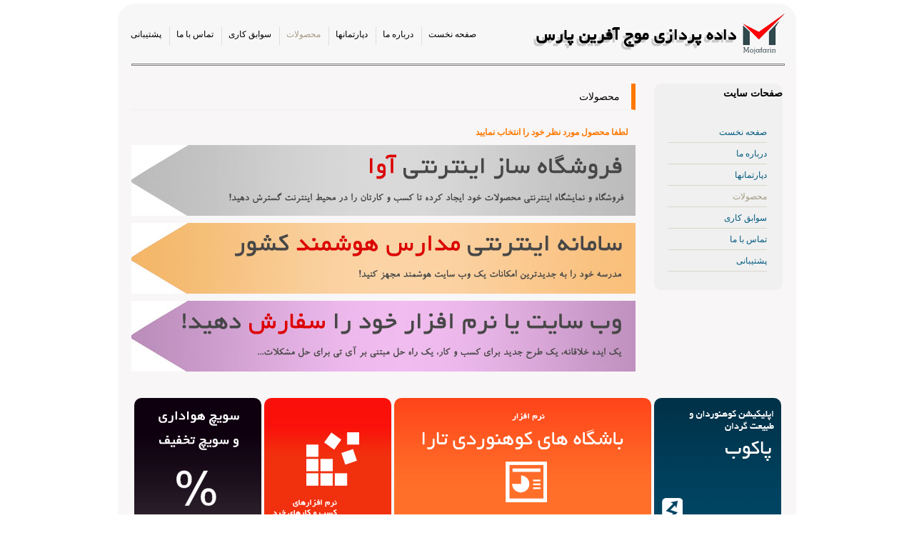

--- FILE ---
content_type: text/html; charset=utf-8
request_url: https://mojafarin.com/default.aspx?PageId=0ag4&pti=%D9%85%D8%AD%D8%B5%D9%88%D9%84%D8%A7%D8%AA
body_size: 6417
content:

<!DOCTYPE html PUBLIC "-//W3C//DTD XHTML 1.0 Transitional//EN" "http://www.w3.org/TR/xhtml1/DTD/xhtml1-transitional.dtd">
<html xmlns="http://www.w3.org/1999/xhtml" lang="en" xml:lang="en" dir="ltr">
<head><meta http-equiv="Content-Type" content="text/html; charset=UTF-8" /><title>
	شرکت داده پردازی موج آفرین پارس - محصولات
</title><meta name="description" content="شرکت داده پردازی موج آفرین پارس ارائه دهنده خدمات مشاوره، تولید و ارائه انواع محصولات نرم افزاری (وب - ویندوز - موبایل) و خدمات شبکه های صنعتی، اداری و خانگی " /><meta name="keywords" content="نرم افزار حسابداری تیوا,فروشگاه ساز آنلاین آوا,نرم افزار باشگاه های کوهنوردی,فروشگاه آنلاین,فروشگاه اینترنتی,مدیریت کارها و پروژه ها,سامانه برگزاری آزمون آنلاین,سامانه برگزاری آزمون اینترنتی,نرم افزارهای مبتنی بر GIS,تولید نرم افزار,سفارش نرم افزار,طراحی شبکه,شبکه صنعتی,شبکه LAN,شبکه WAN,طراحی سایت,ASP.NET,C#,PHP,Linux,Android,Programming" /><meta name="title" content="شرکت داده پردازی موج آفرین پارس" /><meta http-equiv="Content-Style-Type" content="text/css" /><meta http-equiv="Content-Type" content="text/html; charset=UTF-8" /><link rel="stylesheet" href="http://code.jquery.com/ui/1.10.3/themes/smoothness/jquery-ui.css" /><link rel="shortcut icon" href="/misc/favicon.ico" type="image/x-icon" /><link type="text/css" rel="stylesheet" media="all" href="css/Theme1/defaults.css" /><link rel="stylesheet" type="text/css" href="css/Theme1/menu.css" /><link type="text/css" rel="stylesheet" media="all" href="css/Theme1/aggregator.css" /><link type="text/css" rel="stylesheet" media="all" href="css/Theme1/book.css" /><link type="text/css" rel="stylesheet" media="all" href="css/Theme1/node.css" /><link type="text/css" rel="stylesheet" media="all" href="css/Theme1/poll.css" /><link type="text/css" rel="stylesheet" media="all" href="css/Theme1/system.css" /><link type="text/css" rel="stylesheet" media="all" href="css/Theme1/system-menus.css" /><link type="text/css" rel="stylesheet" media="all" href="css/Theme1/user.css" /><link type="text/css" rel="stylesheet" media="all" href="css/Theme1/forum.css" /><link type="text/css" rel="stylesheet" media="all" href="css/Theme1/style.css" /><link type="text/css" rel="stylesheet" media="all" href="css/jqueryUIBase/jquery.ui.all.css" /><link href="css/Theme1/menu.css" media="all" rel="stylesheet" type="text/css" />
	<script src="js/jquery-1.10.2.min.js"></script>
	<script src="js/jquery.ui.core.js" type="text/javascript" ></script>
	<script src="js/jquery.ui.widget.js" type="text/javascript" ></script>
	<script src="js/jquery.ui.tabs.js" type="text/javascript"></script>

	
	<script type="text/javascript" src="js/Theme1/drupal.js?X"></script>
	<script src="js/Theme1/cufon-yui.js" type="text/javascript"></script>
	<script src="js/Theme1/cufon-replace.js" type="text/javascript"></script>
	
	<script type="text/javascript" src="js/Theme1/yahoo-dom-event.js"></script>
	<script type="text/javascript" src="js/Theme1/animation-min.js"></script>
	<script type="text/javascript" src="js/Theme1/container_core-min.js"></script>
	<script type="text/javascript" src="js/Theme1/menu-min.js"></script>
	
	
	<script src="js/Theme1/jquery.faded.js" type="text/javascript"></script>
	<script type="text/javascript" src="js/Theme1/ie6_script.js"></script>
	<script type="text/javascript" src="js/Theme1/imagepreloader.js"></script>
	<script type="text/javascript" src="js/Theme1/Default_Inlines.js"></script>
	<script type="text/javascript">
		if(0)
		{
			var $j = jQuery.noConflict();
			$j(function () {
				$j("#faded").faded({
					speed: 300,
					crossfade: true,
					autoplay: 8000,
					autopagination: true
				});
			});
		}
	</script>
	<script language="javascript">
		preloadImages([
            'images/Theme1/Default/bg-readmore-act.gif',
			'images/Theme1/Default/bg-readmore2-act.gif',
			'images/Theme1/Default/bg-readmore3-act.gif',
			'images/Theme1/Default/bg-readmore4-act.gif',
			'images/Theme1/Default/bg-readmore5-act.gif',
			'images/Theme1/Default/bg-date-act.gif',
			'images/Theme1/Default/links-right2.gif',
			'images/Theme1/Default/links-left2.gif',
			'images/Theme1/Default/bg-drop-top.png',
			'images/Theme1/Default/bg-drop-bot.png'
			]);
	</script>
	<link href="css/Mojafarin/Default.css" rel="stylesheet" type="text/css" /></head>
<body class="yui-skin-sam" id="body">
	<form method="post" action="./default.aspx?PageId=0ag4&amp;pti=%u0645%u062d%u0635%u0648%u0644%u0627%u062a" id="form1">
<div class="aspNetHidden">
<input type="hidden" name="__VIEWSTATE" id="__VIEWSTATE" value="/[base64]/[base64]/UGFnZUlkPVlhZGcyJnB0aT3Zvti02KrbjNio2KfZhtuMZGQCAw8WAh4Fc3R5bGUFDGhlaWdodDphdXRvOxYCAgEPFgIeB1Zpc2libGVoZAIFDxYCHwRoFgICAQ8PFgIfBGhkFhACAQ8PFgIfAAVffi9kZWZhdWx0LmFzcHg/[base64]/UGFnZUlkPVhxdG5YR2RnMiZwdGk92LPZiNuM2oYg2YfZiNin2K/[base64]/UGFnZUlkPVhxdG5XbWRnMiZwdGk92KrYrNmH24zYstin2Kog2Ygg2K7Yr9mF2KfYqiDYtNio2qnZh2RkAg0PDxYCHwAFUX4vZGVmYXVsdC5hc3B4P1BhZ2VJZD1YcXRuV2FkZzImcHRpPdmB2LHZiNi02q/Yp9mHINiz2KfYsiDYp9uM2YbYqtix2YbYqtuMINii2YjYp2RkAg8PDxYCHwAFYn4vZGVmYXVsdC5hc3B4P1BhZ2VJZD1YcXRuWENkZzImcHRpPdiz2KfZhdin2YbZhyDYp9uM2YbYqtix2YbYqtuMINmF2K/Yp9ix2LMg2YfZiNi02YXZhtivINqp2LTZiNixZGQCBw9kFg4CAQ8PFgIfAAUOfi9kZWZhdWx0LmFzcHhkZAIDDw8WAh8ABTB+L2RlZmF1bHQuYXNweD9QYWdlSWQ9WmFnNCZwdGk92K/[base64]/UGFnZUlkPVlpZGcyJnB0aT3Ys9mI2KfYqNmCINqp2KfYsduMZGQCCw8PFgIfAAU1fi9kZWZhdWx0LmFzcHg/[base64]/Yp9ix24wg2KfYs9mE2KfZhduMINiq24zZiNinZGQCAw8PFgIfAAVRfi9kZWZhdWx0LmFzcHg/UGFnZUlkPVhxdG5XYWRnMiZwdGk92YHYsdmI2LTar9in2Ycg2LPYp9iyINin24zZhtiq2LHZhtiq24wg2KLZiNinZGQCBQ8PFgIfAAVifi9kZWZhdWx0LmFzcHg/[base64]/bjNix24zYqiDZgtix2LYg2KfZhNit2LPZhtmHINix2LPYp9mFZGQCAw8PFgIfAAVcfi9kZWZhdWx0LmFzcHg/[base64]/[base64]/vhZ2N6ZdMkU9D9kTsu/PHhNU6B7ZmtYeTT" />
</div>

<div class="aspNetHidden">

	<input type="hidden" name="__VIEWSTATEGENERATOR" id="__VIEWSTATEGENERATOR" value="CA0B0334" />
</div>
	<div class="min-width">
		<div id="main">
			<div id="header">
				<div class="head-row2">
					<div class="col1">
						<a href="Default.aspx" title="Home">
							<img src="images/Mojafarin/logo1.png" alt="Home" class="logo" /></a>
					</div>
					<div class="col2">
						<!-- YUI Menu div-->
						
<div class="topMenu">
	
	<div>
		<ul style="text-decoration: none">
			<li class="topMenuItemLi">
				<a id="TopMenu1_lnkHomePage" class="topMenuItemLabel" href="default.aspx">
										صفحه نخست</a></li>
			<li class="topMenuItemLi">
				<a id="TopMenu1_lnkAboutUs" class="topMenuItemLabel" href="default.aspx?PageId=Zag4&amp;pti=درباره ما">
										درباره ما</a></li>
			<li class="topMenuItemLi">
				<a id="TopMenu1_lnkDepartments" class="topMenuItemLabel" href="default.aspx?PageId=Ymdg2&amp;pti=دپارتمان ها">
										دپارتمانها</a></li>
			<li class="topMenuItemLi">
				<a id="TopMenu1_lnkProducts" class="topMenuItemLabel active" class="topMenuItemLabel" href="default.aspx?PageId=0ag4&amp;pti=محصولات">
										محصولات</a></li>
			<li class="topMenuItemLi">
				<a id="TopMenu1_lnkResume" class="topMenuItemLabel" href="default.aspx?PageId=Yidg2&amp;pti=سوابق کاری">
										سوابق کاری</a></li>
			<li class="topMenuItemLi">
				<a id="TopMenu1_lnkContactUs" class="topMenuItemLabel" href="default.aspx?PageId=1ag4&amp;pti=ارتباط با ما">
										تماس با ما</a></li>
			<li class="topMenuItemLi">
				<a id="TopMenu1_lnkSupport" class="topMenuItemLabel" href="default.aspx?PageId=Yadg2&amp;pti=پشتیبانی">
										پشتیبانی</a></li>
		</ul>
	</div>
</div>

					</div>
				</div>
				<div id="slider" class="head-row3" style="height:auto;">
					<div class="head-splitor">
						<hr />
					</div>
					
				</div>
			</div>
			
			<div id="cont">
				<div class="cont-inner">
					
<div id="left-col">
	<div class="ind">
		<div class="width">
			<div class="block block-user" id="block-user-1" dir="rtl">
				<div class="title">
					<h3>
						صفحات سایت</h3>
				</div>
				<div class="content">
					<ul class="menu">
						<li class="leaf first">
							<a id="LeftColumn1_lnkHomePage" title="" href="default.aspx">صفحه نخست</a></li>
						<li class="leaf">
							<a id="LeftColumn1_lnkAboutUs" title="" href="default.aspx?PageId=Zag4&amp;pti=درباره ما">درباره ما</a></li><li
								class="leaf">
								<a id="LeftColumn1_lnkDepartments" title="" href="default.aspx?PageId=Ymdg2&amp;pti=دپارتمان ها">دپارتمانها</a></li>
						<li class="leaf">
							<a id="LeftColumn1_lnkProducts" class="active" title="" href="default.aspx?PageId=0ag4&amp;pti=محصولات">محصولات</a></li>
						<li class="leaf">
							<a id="LeftColumn1_lnkResume" href="default.aspx?PageId=Yidg2&amp;pti=سوابق کاری">سوابق کاری</a></li>
						<li class="leaf">
							<a id="LeftColumn1_lnkContactUs" title="" href="default.aspx?PageId=1ag4&amp;pti=ارتباط با ما">تماس با ما</a></li>
						<li class="leaf last">
							<a id="LeftColumn1_lnkSupport" title="" href="default.aspx?PageId=Yadg2&amp;pti=پشتیبانی">پشتیبانی</a></li>
					</ul>
				</div>
			</div>
		</div>
	</div>
</div>

					
					<div id="cont-col">
						<div class="pageTitle" dir="rtl">
							<h1 id="lblPageTitle">محصولات</h1>
							<br />
						</div>
						<div class="ind">
							
<div align="right" dir="rtl" style="width: 100%">
	<h3 class="PlainTitle">
	لطفا محصول مورد نظر خود را انتخاب نمایید
	</h3>
<style>
	.ProductList a{margin-bottom:10px;display:block;}
</style>
<div class="ProductList">
	
	<a id="Ctrl4_lnkAva" title="فروشگاه ساز اینترنتی آوا" href="default.aspx?PageId=XqtnWadg2&amp;pti=فروشگاه ساز اینترنتی آوا"><img src="images/Mojafarin/InPages/Ava.jpg" /></a>
	<a id="Ctrl4_lnkMadares" title="سامانه مدارس هوشمند کشور - پورتال مدرسه" href="default.aspx?PageId=XqtnXCdg2&amp;pti=سامانه اینترنتی مدارس هوشمند کشور"><img src="images/Mojafarin/InPages/Madares.jpg" /></a>
	
	<a id="Ctrl4_lnkSefaresh" title="دریافت سفارش تولید نرم افزار، وب سایت و اپلیکیشن موبایل" href="default.aspx?PageId=XqtnWCdg2&amp;pti=نرم افزارهای سفارش مشتری"><img src="images/Mojafarin/InPages/Sefaresh.jpg" /></a>
	</div>
</div>

						</div>
					</div>
				</div>
			</div>
			<div id="divMainPartsOfUsBottom" class="head-row4">
				

<div class="Departments">
	<div class="DepLine">
		<div class="oneDep bgBlue">
			<a id="MainPartsOfUsBottom_lnkGharzolhasaneh" title="اپلیکیشن پاکوب" class="aspNetDisabled mlink Gharzolhasaneh"></a>
			
		</div>
		
		<div class="twoDep bgOrangeDark">
			
			<a id="MainPartsOfUsBottom_lnkCoreBankning" title="نرم افزار باشگاه های کوهنوردی تارا" class="aspNetDisabled mlink CoreBankning"></a>
			
		</div>
		<div class="oneDep bgRedDark">
			<a id="MainPartsOfUsBottom_lnkSmallBusinessSoftwares" title="نرم افزارهای کسب و کارهای خرد" class="mlink SmallBusinessSoftwares" href="default.aspx?PageId=XqtnXKdg2&amp;pti=نرم افزارهای کسب و کارهای خرد"></a>
			
		</div>
		<div class="oneDep bgBlack">
			<a id="MainPartsOfUsBottom_lnkNikpay" title="سویچ هواداری و سویچ تخفیف" class="mlink Nikpay" href="default.aspx?PageId=XqtnXGdg2&amp;pti=سویچ هواداری و سویچ تخفیف"></a>
		</div>
	</div>
<div class="DepLine">
		<div class="oneDep bgYellow">
			<a id="MainPartsOfUsBottom_lnkSwitchCardOrg" title="سویچ کارت اعتباری سازمانی" class="mlink SwitchCardOrg" href="default.aspx?PageId=XqtnYadg2&amp;pti=سویچ کارت اعتباری سازمانی"></a>
			
		</div>
		
		<div class="oneDep bgGreen">
			<a id="MainPartsOfUsBottom_lnkShanakeh" title="تجهیزات و خدمات شبکه" class="mlink Shanakeh" href="default.aspx?PageId=XqtnWmdg2&amp;pti=تجهیزات و خدمات شبکه"></a>
			
		</div>
		
		<div class="twoDep bgBlueLight">
			<a id="MainPartsOfUsBottom_lnkAva" title="فروشگاه ساز اینترنتی آوا" class="mlink Ava" href="default.aspx?PageId=XqtnWadg2&amp;pti=فروشگاه ساز اینترنتی آوا"></a>
			
		</div>
		
		<div class="oneDep bgVioletDark">
			<a id="MainPartsOfUsBottom_lnkMadares" title="سامانه اینترنتی مدارس هوشمند " class="mlink Azmoonha" href="default.aspx?PageId=XqtnXCdg2&amp;pti=سامانه اینترنتی مدارس هوشمند کشور"></a>
			
		</div>
</div>
</div>


			</div>
			<div class="foot" dir="rtl">
			</div>
		</div>
		<div class="footer" dir=rtl>
			<span>طراحی و توسعه توسط داده پردازی موج آفرین پارس © 2013 | <a id="lnkAboutUs" href="default.aspx?PageId=Zag4&amp;pti=درباره ما">درباره ...</a>&nbsp;<!--{%FOOTER_LINK} --></span>
		</div>
		<!--Codded by Leo-->
	</div>
	<script type="text/javascript">		Cufon.now(); </script>
	</form>
	<script type="text/javascript">
		if(1)
	{
  var _gaq = _gaq || [];
  var pluginUrl ='//www.google-analytics.com/plugins/ga/inpage_linkid.js';
_gaq.push(['_require', 'inpage_linkid', pluginUrl]);
  _gaq.push(['_setAccount', 'UA-38993180-1']);
  _gaq.push(['_setDomainName', 'mojafarin.com']);
  _gaq.push(['_setAllowLinker', true]);
  _gaq.push(['_trackPageview']);

  (function() {
    var ga = document.createElement('script'); ga.type = 'text/javascript'; ga.async = true;
    ga.src = ('https:' == document.location.protocol ? 'https://ssl' : 'http://www') + '.google-analytics.com/ga.js';
    var s = document.getElementsByTagName('script')[0]; s.parentNode.insertBefore(ga, s);
  })();
  }
	</script>
</body>
</html>


--- FILE ---
content_type: text/css
request_url: https://mojafarin.com/css/Theme1/menu.css
body_size: 1134
content:
/*topMenu*/
.topMenu{visibility:visible;position:static;}
.topMenu ul { list-style-type:none;}
.topMenu ul, .topMenu li, .topMenu h6 { margin:0; padding:0;}
/*#productsandservices { overflow:hidden; padding-top:0px; position:relative; z-index:1}*/
.topMenuItemLabel { white-space:nowrap;}
.topMenu .topMenuItemLi { float:right;}
.topMenu .topMenuItemLi { line-height:1.42em; background:url(../../images/Theme1/Default/bg-li.gif) no-repeat right 0}
.topMenu .topMenuItemLi:first-child { background:none;}
.topMenu .topMenuItemLabel { display:block; position:relative; text-decoration:none; text-align:center; line-height:1.42em; color:#000; padding:2px 12px 27px 9px; font-size:12px !important; text-transform:none;}
.topMenu .topMenuItemLabel-selected, .topMenu .topMenuItemLi a.active, .topMenu .topMenuItemLi-hassubmenu-selected a{ color:#a49b84; text-transform:none;}
.topMenu .topMenuItemLi-hassubmenu { padding-right:10px;}
.topMenu .topMenuItemLi-hassubmenu a { background:url(../../images/Theme1/Default/bg-drop-a.gif) no-repeat right 10px}
.topMenu .topMenuItemLabel:hover{Color:Red}

/*PageMenu*/
.specMenu{height:40px;}
.specMenu ul
{ border-bottom: 2px solid #e3e2e2;
    height: 38px;
    text-decoration: none;
    width: 916px;
}
/* CSS Document for primary links */
.yuimenubar{visibility:visible;position:static;}
.yuimenu .yuimenu,.yuimenubar .yuimenu{visibility:hidden;position:absolute;top:-10000px;left:-10000px;}

.yuimenubar ul, .yuimenu ul { list-style-type:none;}

.yuimenubar ul, .yuimenu ul, .yuimenubar li, .yuimenu li, .yuimenu h6, .yuimenubar h6 { margin:0; padding:0;}

.yuimenuitemlabel, .yuimenubaritemlabel { white-space:nowrap;}

.hide-scrollbars * { overflow:hidden;}

.hide-scrollbars select { display:none;}

.yuimenu.show-scrollbars { overflow:visible;}


.yui-skin-sam .yuimenubar > .bd > ul:after { clear:both; content:"."; display:block; height:0; line-height:0; visibility:hidden; }

.yui-skin-sam .yuimenubaritem { float:right;}

.yui-skin-sam .yuimenubarnav .yuimenubaritem { float:left; width:137px; height:40px;  cursor: pointer; line-height:1.1em;}  /*li*/

/*li a*/
.yui-skin-sam .yuimenubaritemlabel {
	display:block; overflow:hidden;
	cursor: pointer;
	width:137px; height:40px; line-height:40px;
	background:url(../../images/Theme1/SpecMenu/menu-bg.png) no-repeat 0 0;
	font-size:18px; color:#0c0c0c; 
	text-decoration:none; text-align:center;
	text-transform:lowercase; }
			
.yui-skin-sam .yuimenubaritemlabel-selected, .yui-skin-sam .yuimenubaritem a.active,
.yui-skin-sam .yuimenubaritemlabel:hover
 {background:url(../../images/Theme1/SpecMenu/menu-bg.png) no-repeat 0 -40px; }

/*li:hover*/
.yui-skin-sam .yuimenubarnav .yuimenubaritem-selected  { background:url(../../images/Theme1/SpecMenu/menu-bg.png) no-repeat 0 -40px;}


/*Submenu's Background*/
.yui-skin-sam .yuimenu .bd { background:#ffbf16; left:0; width:136px; top:0; z-index:1; margin:0px 0px 0px 0px; padding:10px 0px 6px 0px; overflow:hidden;}
.yui-skin-sam .yuimenu ul { padding:0px 0; margin:0px 0px -2px 0px;}

/*.yui-skin-sam li.first-of-type a.active, .yui-skin-sam li.first-of-type a.yuimenubaritemlabel-selected { background:none !important;}*/
/*.yui-skin-sam .yuimenubarnav .yuimenubaritemlabel-hassubmenu-selected, .yui-skin-sam .yuimenubaritem-hassubmenu a.active{background:none;}*/

.first-of-type .yuimenuitem { padding:2px 4px 11px 15px; background: #ffbf16;}
.yui-skin-sam .yuimenuitemlabel { font-size:12px; color:#000; background: none;  line-height:14px; padding:0px 0px 0px 0px; text-decoration: underline; display:block;}
.yui-skin-sam .yuimenuitemlabel-selected, .yui-skin-sam .bd .yuimenuitem a.active{ background: none; color:#2d374c; text-decoration:none;}

.main-menu li:hover ul li:hover ul li a  { float:none; color:#a09c68; text-transform:none; padding:5px 5px 6px 10px;}
.main-menu ul li:hover ul li:hover ul li:hover a  {}
			
			


--- FILE ---
content_type: text/css
request_url: https://mojafarin.com/css/Theme1/style.css
body_size: 12762
content:
* { margin:0; padding:0;}
.PlainText, .PlainTextNoIndent
{
	text-indent:20px;
	line-height:2em;
	text-align:justify;
	color:Black;
}
.PlainTextNoIndent{text-indent:0px;}
.ulLabel li, .Label, .olLabel li, .PlainText, .LabelB, .PlainTitle, .LabelI, .LabelSI
{
	font-family: Tahoma;
	font-size: 12px;
	text-align: justify;
	line-height: 25px;
	padding-right:10px;
}
.PlainTitle
{
	color:#FF7800;
	font-weight:bold;
	font-size:1em;
}
.LabelB{font-weight:bold;}
.LabelI{font-style:italic;}
.LabelSI{font-style:italic;font-size:.8em;}
.PlainA, .PlainA:link{color:#397AAC}.PlainA:hover{color:Orange}.PlainA:visited{color:#05365C;}

body#body{ 
	/*background:url(../../images/Theme1/Default/bgline.jpg) repeat-x scroll 0 -247px #053352;*/
	font-family:Tahoma, Helvetica, sans-serif;
	font-size:12px;
	color:#000;
}
.title{margin-bottom:16px;}
.ulShowDiscAndPadding li{list-style-type:circle;padding-bottom:15px;padding-right:0px;}
.olListForShowProductPage{padding-right:0px;margin:10px 40px 10px 0px;}
.olListForShowProductPage li{list-style-type:decimal;padding-right:0px;}
.ulListForShowProductPage{padding-right:0px;margin:10px 40px 10px 0px;}
.ulListForShowProductPage li{list-style-type:disc;padding-right:0px;}
.RemovePaddingRight li{padding-right:0px}/*used in ul plaintext*/

table{border-collapse:collapse; border:0px;}
td { vertical-align:top; padding:0px;}

tbody { border:none;}

a{ color:#ff7800; outline:none;text-decoration:none;}
a:hover{ text-decoration:underline}
img, a img { border:0;}

.clear { clear:both;}

fieldset { border:1px solid #6b6b6b; overflow:hidden; position:relative;}
fieldset legend { color:#ff7800;}
html.js fieldset.collapsed legend { display:inline;}
/*html.js fieldset.collapsible legend a { background:url(../../images/Theme1/Default/a5.gif) no-repeat 5px 7px;}
html.js fieldset.collapsed legend a { background:url(../../images/Theme1/Default/a4.gif) no-repeat 5px 6px;}*/

fieldset a { color:#dd621e;}
fieldset .tips { font-size:10px;}

.min-width {width:expression(((document.documentElement.clientWidth || document.body.clientWidth) < 980)? "980px" : "100%"); min-width:980px;}
#main { margin:4px auto 18px; width:952px;}

table.system-status-report th, thead th { border-bottom:1px solid #6b6b6b; color:#000000; font-size:13px; }
thead th, th, tr.even, tr.odd { padding:0px; border-bottom:1px solid #6b6b6b;}

/*------HEADER------*/
#header { padding:0px;}

.head-splitor{height:13px}
.head-splitor hr{color:Black;width:913px}


.head-row1 { height:50px;}
.head-row1 .col1 { float:left; text-align:right; width:653px; padding-top:20px; padding-right:10px}
.head-row1 .col1 a{ font-size:10px; text-transform:uppercase; color:#e8ba4a; text-decoration:none;}
.head-row1 .col1 a:hover { text-decoration:underline;}
.head-row1 .col2 { float:left;}

.head-row2 { height:85px; background:url(../../images/Theme1/Default/bg-row.png) no-repeat 0 0;}
.head-row2 .col1 { float:right; width:370px;}
.head-row2 .col2 { float:left; padding-top:34px;padding-left:10px;}

.head-row3 { height:400px; background:url(../../images/Theme1/Default/bg-cont.gif) repeat-y left; padding-left:20px;}

.head-row4 { height:348px; padding:0 20px 20px 20px; background:url(../../images/Theme1/Default/bg-cont.gif) repeat-y left}


.logo { margin:12px 0 0 -9px;}
h1.site-name { font-size:32px; padding:40px 10px 0px 30px; font-family:"Tahoma"; text-transform:capitalize; font-weight:bold;}
h1.site-name a { color:#FFFFFF; text-decoration:none; font-weight:normal; line-height:30px;}
.slogan { padding:4px 0px 0px 12px; color:#FFFFFF; font-size:12px; text-transform:none; float:left;}
.slogan-img { margin:42px 30px 0px 0px; float:right;}

/*----Breadcrumb-----*/
.breadcrumb { padding:20px 55px 2px 28px; color:#484848; font-size:14px; font-weight:normal; text-align:left;}
.breadcrumb a { color:#484848; text-decoration:none; padding:0px 2px 0px 2px; text-transform:none; vertical-align:middle; font-weight:normal;}
.breadcrumb a:hover { text-decoration:underline; color:#000;}

/* footer */
.footer {width:100%;margin:0px auto 0; text-align:center; overflow:visible;background-color:#F0F0F0;padding:30px 0px;}
.foot { text-align:center; margin:0 auto; width:952px; padding:0px 0px 20px 0px; overflow:hidden; background:url(../../images/Theme1/Default/bg-bot.png) no-repeat 0 0;}
/* footer end */


/*------CORNERS------*/
div.block { margin-bottom:11px; color:#363638; position:relative; overflow:hidden; background:url(../../images/Theme1/Default/block-bot6.gif) no-repeat 0 bottom #f0f0f0}
div.block-big { margin-bottom:11px; color:#363638; position:relative; overflow:hidden; background:url(../../images/Theme1/Default/block-bot665.gif) no-repeat 0 bottom #f0f0f0}
.block .content { overflow:hidden; padding:12px 22px 25px 19px; border-top:0;}
.clear-block { padding:0px 20px 0px 18px;}
.admin .clear-block { padding:0px;}

.list-left { float:right; margin-left:50px;}

.column-right{ float:left; width:260px;}
.column-right li.benefit-a { background:url(../../images/Theme1/Default/benefit-a.gif) no-repeat 0 0 !important; padding-left:57px !important; line-height:14px !important;}
.column-right li.benefit-b { background:url(../../images/Theme1/Default/benefit-b.gif) no-repeat 0 0 !important; padding-left:57px !important; line-height:14px !important;}
.column-right li.benefit-c { background:url(../../images/Theme1/Default/benefit-c.gif) no-repeat 0 0 !important; padding-left:57px !important; line-height:14px !important;}
.column-right li { padding-bottom:17px;}
.column-right li a { color:#000 !important; font-size:11px !important;}
.column-right li a:hover { text-decoration:none !important; color:#ff7800 !important}
.column-right li a strong { color:#000 !important; font-size:12px !important;}

.content-list li { padding:0px 0 20px 0 !important; font-size:11px !important; color:#000 !important; line-height:14px !important;}
.content-list span { font-size:9px !important; color:#000 !important;}
.content-list strong { font-size:12px !important; color:#000 !important;}
.content-list a { font-weight:bold !important; color:#ff7800 !important; text-decoration:underline !important;}
.content-list a:hover { text-decoration:none !important;}

h4 {color:#000; font-size:17px; font-weight:normal; padding-bottom:10px; padding-top:10px;}

.blocks { overflow:hidden; width:100%; padding-top:30px;}
.blocks div { background:url(../../images/Theme1/Default/bg-blocks.gif) top repeat-x #fafafa; width:209px; float:left; overflow:hidden;}
.blocks div h4 {adding:12px 0px 30px 45px;}
.blocks div .inner{ padding:18px 0px 35px 15px;}
.blocks div a { color:#1579d9;}
.list, .list2 { margin-right:3px;}
.blocks div ul { margin-left:6px; margin-bottom:30px;}

.blocks2 { overflow:hidden; width:100%;}
.blocks2 .inner { padding:0px 0px 15px 0px;}
.blocks2 div.list, .blocks2 div.list2 { float:left; width:200px;}
.blocks2 div.list3 { width:170px; float:left;}
.blocks2 div ul { margin-left:6px;}

.events { width:100%; overflow:hidden; padding-bottom:20px;}
.events .list { float:left; width:288px;}

.list-col { float:left; margin-right:30px;}
a.cont-more { font-size:14px !important; font-weight:bold !important;}

.aboutus .columns { width:100%; overflow:hidden;}
.aboutus .column-left { width:45%; float:left;}
.aboutus .column-right { width:45%; float:right;}
.aboutus span { font-weight:bold; font-size:12px !important; color:#ff7800}

.solutions .list-left { float:left; margin-right:20px;}

.links-content .columns { width:100%; overflow:hidden; padding-bottom:20px;}
.links-content .column-left { width:45%; float:left;}
.links-content .column-right { width:45%; float:right;}

.services .columns { width:100%; overflow:hidden; padding-bottom:20px;}
.services .column-left { width:40%; float:left; margin:0}
.services .column-right { width:55%; float:right; margin:0}

.faq span { font-weight:bold; font-size:14px !important;}


.links-indent { padding:0px; overflow:hidden; float:right;}
.links-indent ul.links li { float:left; padding:0 10px 3px 0!important;}
.links-indent ul.links li a { background:#8ba43e; display:block; text-decoration:none !important; text-transform:uppercase; color:#fff !important;}
.links-indent ul.links li a span { background:url(../../images/Theme1/Default/links-left.gif) no-repeat 0 0; display:block; font-size:10px; line-height:16px; font-weight:normal;}
.links-indent ul.links li a span span{ background:url(../../images/Theme1/Default/links-right.gif) top right no-repeat!important; display:block; padding:6px 20px 6px 12px; line-height:1.2em;}

.links-indent ul.links li a:hover { background:#ebc74d;}
.links-indent ul.links li a:hover span { background:url(../../images/Theme1/Default/links-left2.gif) no-repeat 0 0;}
.links-indent ul.links li a:hover span span{ background:url(../../images/Theme1/Default/links-right2.gif) top right no-repeat!important;}
/*-----------------*/

#cont { overflow:hidden; width:100%; background:url(../../images/Theme1/Default/bg-cont.gif) repeat-y left}
.cont-inner { padding:15px 20px 15px 20px;}
.cont-inner-border {width:100%;height:auto;
                    border-right:solid 2px #e3e2e2;
                    border-left:solid 2px #e3e2e2;
                    border-bottom:solid 2px #e3e2e2;
                    overflow:hidden;}
.cont-inner-border-inner {padding:15px;}

#left-col { width:206px; float:right;}
#left-col .ind { padding:0px 0px 0px 26px;}

.width { width:100%;}

#cont-col { overflow:hidden; height:1%; padding:0px 0px 10px 0px;}
#cont-col .ind { width:100%;text-align:right}

#divRightCol { width:206px; float:left;}
#divRightCol .ind { padding:0px 26px 0px 0px ;}

/**************---TITLES---**************/
h1 { color:#444b4e; font-size:18px; font-weight:normal;}
h1.title { background:none; font-size:17px;}
h1.title a { font-size:24px; color:#000; text-transform:none; text-decoration:none;}
h1.title a:hover{text-decoration:none; color:#005a80;}
#tabs-wrapper h2 { background:none; color:#000 !important; padding-bottom:10px; font-size:24px; font-weight:normal;}
h2 { font-size:22px; color:#000; padding:10px 0px 7px 0px; text-transform:capitalize; width:100%; font-weight:normal;}
h2.with-tabs { padding-left:0px; padding-top:10px;}
.block h2 { display:block; border-bottom:#bcbcbc 1px solid; color:#444b4e; font-size:12px; line-height:22px; margin:0; margin-top:5px; margin-bottom:10px; padding:0;}

h3 { color:#000; padding:5px 0px;}
h3 a {color:#000; text-decoration:none;}

.block .title { padding:0; background:url(../../images/Theme1/Default/block-top6.gif) no-repeat 0 0}
.pageTitle h1{border-bottom: 1px solid #F0F0F0;border-right: 6px solid #ff7800;}
.title h1, .pageTitle h1{ color:#000; font-size:1.2em; font-weight:normal; padding:10px 16px 10px 10px; text-transform:none;}

.admin-panel h3 { color:#000; font-size:14px;}

.submit { padding:0px 0px 0px 0px; overflow:hidden;}
.submitted, .submit .submitted{ color:#000; font-size:12px; line-height:normal; font-weight:normal;}
.submitted a { color:#000;}

/***************/

.comment { padding:10px 0px 10px 20px;}
.comment h3 { background:none;}
.comment h3 a{ color:#2a2a2a; font-size:15px;}
.comment .title { padding-left:0px; padding-bottom:10px;}
.comment .submitted { margin-left:0px; padding-bottom:10px; color:#000;}
.comment .submitted a{ color:#000;}

.content { padding:0px 10px 20px 0px; color:#000; line-height:18px; font-size:12px;}
.node .content a { color:#005a80; text-decoration:none;}
.node .content a:hover { text-decoration:underline;}
.node .content strong { color:#000;}
.content a:hover{ text-decoration:none;}

.node { width:100%; padding-bottom:15px; margin-bottom:20px; background:url(../../images/Theme1/Default/bg-line.gif) bottom repeat-x;}
.node .content, #contact-mail-page { padding:16px 0px 10px 0px; overflow:hidden; overflow:hidden;}
.node div.links { padding-top:5px; padding-bottom:2px; text-align:left;}
.node .title {padding:0px 4px 15px 0px;}
/*---------------------*/

/*----NAVIGATION----*/
#block-user-1 .content ul.menu { padding-left:0px; padding-bottom:0px; width:100%;text-align:right}
#block-user-1 .content ul.menu li ul.menu { padding-left:11px; width:auto;}
#block-user-1 .content ul.menu li { padding:0px 0px 1px 0px; list-style-image:none; list-style:none; margin:0; line-height:normal;line-height:29px; overflow:hidden;}
#block-user-1 .content ul.menu li a { background:url(../../images/Theme1/Default/bg-line.gif) bottom repeat-x; color:#005a80; font-size:12px; text-decoration:none; padding-left:2px; overflow:hidden; display:block;}
#block-user-1 .content ul.menu li .active { color:#A49B84}
#block-user-1 .content ul.menu li a:hover{ text-decoration:none; color:#ff7800;}
#block-user-1 .content ul.menu li.expanded { padding-bottom:0px;}
#block-user-1 .content ul.menu li.expanded ul { padding-top:1px;}

/*------Custom Login-Form------*/
.userlogin { font-size:15px; color:#313030; padding:0px 0px 0px 28px; margin-left:18px; margin-top:20px; font-weight:bold;}
#user-bar { font-size:11px; font-weight:bold; padding:4px 0px 0px 0px;}
#user-bar .user-info { padding-bottom:5px; color:#9df46e; padding-top:10px;}
#user-bar p a { color:#FFF;}
#user-bar .item-list li { list-style:none; list-style-image:none; line-height:10px;}
#user-bar .item-list li a{ font-weight:normal; font-size:10px; color:#b8e836;}
#user-bar .item-list li a:hover {color:#FFF;}

/*----Login-form----*/
#user-login-form { text-align:left; color:#FFF; font-size:12px; width:100%; overflow:hidden;}
#user-login-form input#edit-name, #user-login-form input#edit-name-1,
#user-login-form input#edit-pass, #user-login-form input#edit-pass-1 { width:200px; font-size:12px; color:#000; background:#fff; border:0px solid #e3e3e3; padding:2px 0px 4px 5px; line-height:normal;}
#user-login-form label { color:#6a6a6a; font-size:12px; padding:0px 0px 0px 0px; font-weight:normal;}
#user-login-form .form-required { color:#484848;}
#user-login-form .description a { color:#47a4bb;}
#user-login-form .item-list ul { padding:11px 0px 0px 0px; margin:0;}
#user-login-form .item-list li{ line-height:19px; list-style:none; list-style-image:none; margin:0px; padding:0px;}
#user-login-form .item-list li a{ font-weight:normal; color:#000; text-decoration:underline; font-size:12px;}
#user-login-form .item-list li a:hover{text-decoration:none;}

#user-login-form .form-submit{ background:url(../../images/Theme1/Default/bg-but.gif) top repeat-x; border:none; width:58px; height:25px; margin:4px 0px 0px 0px; color:#fff; font-size:11px; padding:0px 0px 3px 0px; text-transform:capitalize; cursor:pointer}
#user-login-form .form-submit:hover { background:url(../../images/Theme1/Default/bg-but2.gif) top repeat-x}

#user-login-form .form-item { margin-top:0px; margin-bottom:8px;}

/*-------------------------*/


/*----POLL----*/
.poll .percent, .poll .text { color:#585c5c; font-size:13px;}
.poll .title { color:#585c5c; font-size:13px; font-weight:normal; padding-bottom:10px; background:none; padding-left:0px;}
.poll .total { font-weight:normal; color:#585c5c; font-size:12px; text-align:left;}
.poll .bar {background:#FFFFFF; font-size:1px; height:5px; border:1px solid #dadada; padding:1px;}
.poll .bar .foreground { background:#8ba43e; font-size:1px; height:5px;}

#block-poll-0 li{ background:none; padding:0;}
#block-poll-0 ul.links li { background:none; padding:0px; background:none;}
#block-poll-0 ul.links li a { color:#ff7800; font-weight:bold; font-size:12px; text-decoration:none; background:none; text-transform:none;}
#block-poll-0 ul.links li a:hover { text-decoration:underline;}
#block-poll-0 .bar { background:#FFFFFF; font-size:1px; height:5px; border:1px solid #dadada; padding:1px;}
#block-poll-0 .bar .foreground { background:#8ba43e; font-size:1px; height:5px;}
#block-poll-0 .percent, #block-poll-0 .text { color:#323232; font-size:12px; font-weight:normal; line-height:normal;}
#block-poll-0 .poll .title { color:#323232; font-size:12px; font-weight:normal; padding-top:0px; background:none; padding-left:0px; border:0;}
#block-poll-0 .total { font-weight:bold; color:#323232; font-size:12px;}
.form-item label { color:#000;}
#block-poll-0 ul.links { padding-left:0px;}
#block-poll-0 ul.links .first{ padding:0px;}
#cont #block-poll-0 ul.links li{ background:none;}

/*----Who's Online----*/
#block-user-3 .content { font-size:12px; color:#000; font-weight:normal;}
#block-user-3 .item-list h3 { color:#000; font-size:12px; font-weight:bold; text-transform:none; padding-top:15px; padding-bottom:3px;}
#block-user-3 .item-list ul { margin:0; padding:0;}
#block-user-3 .item-list ul li{  list-style:none; margin:0; line-height:18px; }
#block-user-3 .item-list ul li a{ color:#8ba43e; font-size:12px; font-weight:normal; text-decoration:underline;}
#block-user-3 .item-list ul li a:hover { text-decoration:none;}
#block-user-3 em { color:#8ba43e; font-weight:normal; font-size:12px;}


/*-----Recent blog posts-------*/
#block-blog-0 .item-list ul { padding-left:0px; width:100%;}
#block-blog-0 .item-list ul li{ background:none; padding:4px 0px 4px 0px; list-style-image:none; list-style:none; margin:0; line-height:19px;}
#block-blog-0 .item-list ul li a{ background:url(../../images/Theme1/Default/a3.gif) no-repeat 0 7px; color:#000; font-weight:normal; text-decoration:none; padding-left:10px; font-size:12px; display:block; line-height:19px;}
#block-blog-0 .item-list ul li a:hover { text-decoration:underline;}
#block-blog-0 .more-link a{ color:#ff7800; font-size:12px; font-weight:bold; text-decoration:none;}
#block-blog-0 .more-link a:hover{ text-decoration:underline;}


/*----SEARCH FORM----*/
.form-submit { background:url(../../images/Theme1/Default/bg-but.gif) top repeat-x; vertical-align:middle; color:#fff; font-size:10px; font-weight:normal; border:1px solid #56702d; -moz-border-radius:8px; /* Firefox */ -webkit-border-radius:8px; /* Safari, Chrome */ -khtml-border-radius:8px; /* KHTML */	border-radius:8px; /* CSS3 */ padding:4px 5px 4px 5px; text-transform:uppercase; cursor:pointer;}
.form-submit:hover { background:url(../../images/Theme1/Default/bg-but2.gif) top repeat-x; color:#fff}


.search-box { padding:14px 0px 0px 0px; font-size:0;}
.search-box a { color:#00c6ff; font-size:10px; text-transform:uppercase;}
.search-box input { font-size:12px; vertical-align:middle}

#search-theme-form {padding:0px;}
#search-theme-form label { background:url(../../images/Theme1/Default/bg-label.gif) no-repeat 0 0; padding-left:10px; font-size:10px; text-transform:uppercase; color:#fff; vertical-align:middle; padding-right:17px;}

#search-theme-form .form-submit { 
background:url(../../images/Theme1/Default/search.png) top left no-repeat;
border:none;
width:24px;
height:24px;
vertical-align:middle;
-moz-border-radius:0px;/* Firefox */ -webkit-border-radius:0px;/* Safari, Chrome */ -khtml-border-radius:0px;/* KHTML */ border-radius:0px;/* CSS3 */
}
#search-theme-form .form-text { width:170px; font-size:12px; color:#131f29; background:url(../../images/Theme1/Default/bg-search-input.png) no-repeat 0 0; border:0px solid #c6c6c6; padding:4px 0px 5px 5px; line-height:normal;}

/*-----Recent comments-------*/
#block-comment-0 .item-list ul { padding-left:0px; width:100% !important;}
#block-comment-0 .item-list ul li{ background:url(../../images/Theme1/Default/a3.gif) no-repeat 0 5px; padding:0px 0px 10px 12px; list-style-image:none; list-style:none; margin-bottom:7px; line-height:16px; color:#000; font-size:12px; margin-left:0px; text-transform:none; font-weight:normal;}
#block-comment-0 .item-list ul li a{ background:none; color:#8ba43e; font-weight:bold; text-transform:none; text-decoration:underline; font-size:12px; padding-left:0px;}
#block-comment-0 .item-list ul li a:hover{ text-decoration:none;}


/*----Who's New----*/
#block-user-2 .item-list ul { padding-left:0px;}
#block-user-2 .item-list ul li{ background:url(../../images/Theme1/Default/a3.gif) no-repeat 0 10px; color:#000; padding:0 0 0 10px; list-style-image:none; list-style:none; margin:0; line-height:25px;}
#block-user-2 .item-list ul li a{ background:none; color:#000; padding:0px;  font-size:12px; font-weight:normal; text-decoration:underline;}
#block-user-2 .item-list ul li a:hover { text-decoration:none;}

/*----Primary Links----*/
#block-menu-primary-links .content ul.menu { padding:0px;}
#block-menu-primary-links .content ul.menu li { background:none; padding:0px; list-style-image:none; list-style:none; margin:0; line-height:20px;}
#block-menu-primary-links .content ul.menu li a { background:url(../../images/Theme1/Default/a3.gif) no-repeat 0 5px; font-size:12px; padding-left:10px; color:#000; font-weight:bold; text-decoration:none;}
#block-menu-primary-links .content ul.menu li a:hover{ text-decoration:underline; }

/*----SEARCH_BLOCK----*/
#block-search-0 .content { font-size:12px;}
#block-search-0 .content label { color:#000; font-size:12px;}
#block-search-0 #edit-search-block-form-1 { width:122px; vertical-align:middle;}


/*----New forum topics----*/
#block-forum-1 .item-list ul { padding:0px; margin-bottom:10px;}
#block-forum-1 .item-list ul li{ background:none; padding:0px; list-style-image:none; list-style:none; margin:0; line-height:20px;}
#block-forum-1 .item-list ul li a{ background:url(../../images/Theme1/Default/a3.gif) no-repeat 0 5px; padding-left:10px; color:#000; font-weight:normal; text-decoration:none; font-size:12px;}
#block-forum-1 .item-list a:hover{ text-decoration:underline;}
#block-forum-1 .more-link a{ color:#ff7800; font-size:12px; font-weight:bold; text-transform:capitalize; text-decoration:none; }
#block-forum-1 .more-link a:hover{ text-decoration:underline;}

/*----Active forum topics----*/
#block-forum-0 .item-list ul { padding-left:0px; margin-bottom:10px;}
#block-forum-0 .item-list ul li{ background:none; padding:0px; list-style-image:none; list-style:none; margin:0; line-height:20px;}
#block-forum-0 .item-list ul li a{ background:url(../../images/Theme1/Default/a3.gif) no-repeat 0 5px; padding-left:10px; color:#000; font-weight:normal; text-decoration:none; font-size:12px;}
#block-forum-0 .item-list a:hover{ text-decoration:underline;}
#block-forum-0 .more-link a{ color:#ff7800; font-size:12px; font-weight:bold; text-transform:capitalize; text-decoration:none;}
#block-forum-0 .more-link a:hover{ text-decoration:underline;}

/*----Languages----*/
#block-locale-0 .content ul { padding-left:0px; margin-bottom:10px;}
#block-locale-0 .content ul li{ background:none; padding:0px; list-style-image:none; list-style:none; margin:0; line-height:20px;}
#block-locale-0 .content ul li a{ background:url(../../images/Theme1/Default/a3.gif) no-repeat 0 5px; padding-left:10px; color:#000; font-weight:normal; text-decoration:none; font-size:12px;}
#block-locale-0 .content a:hover{ text-decoration:underline;}

/*----Syndicate----*/
#block-node-0 {  overflow:hidden;}

/*----Secondary Links----*/
#block-menu-secondary-links ul { padding-left:0px; width:100%; overflow:hidden;}
#block-menu-secondary-links ul li{ background:none; padding:0 0 1px 0; list-style-image:none; list-style:none; margin:0; line-height:20px;}
#block-menu-secondary-links ul li a{ background:url(../../images/Theme1/Default/a3.gif) no-repeat 0 7px; padding-left:11px; color:#000; font-weight:normal; text-decoration:none; font-size:12px; display:block;}
#block-menu-secondary-links a:hover{ text-decoration:underline;}

/*----Book Links----*/
#block-book-0 ul { padding-left:0px; margin-bottom:10px; width:100%;}
#block-book-0 ul li{ background:none; padding:0 0 1px 0; list-style-image:none; list-style:none; margin:0; line-height:20px;}
#block-book-0 ul li a{ background:url(../../images/Theme1/Default/a3.gif) no-repeat 0 7px; padding-left:12px; color:#000; font-weight:normal; text-decoration:none; font-size:12px; display:block;}
#block-book-0 a:hover{ text-decoration:underline;}


/*----Admin-Panel List & Admin-Panel List without descriptions----*/
.body ul.menu li, .body .item-list ul li{ background:none; padding:0px; list-style-image:none; list-style:none; margin:0; line-height:20px;}
.body ul.menu li a, .body .item-list ul li a { background:url(../../images/Theme1/Default/a3.gif) no-repeat 0 5px; padding-left:10px; color:#ff7800; font-weight:normal;}
.body .item-list ul li a:hover{ text-decoration:none;}

/*-------------------------*/

/*------------------CUSTOM BLOCKS---------------------*/
/*------Styles for Custom Region------*/
#custom { width:100%; overflow:hidden;}
#custom .ind { padding-bottom:px;}
#custom .block { float:left; margin-right:3px; width:180px;}
#custom .block .content { padding:1px 18px 15px 19px; color:#fff; font-size:12px; line-height:18px;text-align:justify}
#custom .block .content span { font-size:72px; display:block; text-align:center; line-height:normal; line-height:0.9em; padding-bottom:6px;}
#custom .title h3 { padding:18px 0; text-align:center; color:#fff;line-height:0.8em;}
#custom a.readmore { display:block; width:143px; padding:10px 0px; color:#fff; font-size:12px; text-decoration:none; text-align:center; margin-top:39px; font-weight:bold; text-transform:uppercase;}

#custom #block-block-14 { background:url(../../images/Theme1/Default/block-bot.gif) no-repeat 0 bottom #ff3c16}
#custom #block-block-14 .title { background:url(../../images/Theme1/Default/block-top.gif) no-repeat 0 0}
#custom #block-block-14 a.readmore { background:url(../../images/Theme1/Default/bg-readmore.gif) no-repeat 0 0;}
#custom #block-block-14 a.readmore:hover { background:url(../../images/Theme1/Default/bg-readmore-act.gif) no-repeat 0 0;}

#custom #block-block-15 { background:url(../../images/Theme1/Default/block-bot2.gif) no-repeat 0 bottom #e36619}
#custom #block-block-15 .title { background:url(../../images/Theme1/Default/block-top2.gif) no-repeat 0 0}
#custom #block-block-15 a.readmore { background:url(../../images/Theme1/Default/bg-readmore2.gif) no-repeat 0 0;}
#custom #block-block-15 a.readmore:hover { background:url(../../images/Theme1/Default/bg-readmore2-act.gif) no-repeat 0 0;}

#custom #block-block-16 { background:url(../../images/Theme1/Default/block-bot3.gif) no-repeat 0 bottom #e3ae38}
#custom #block-block-16 .title { background:url(../../images/Theme1/Default/block-top3.gif) no-repeat 0 0}
#custom #block-block-16 a.readmore { background:url(../../images/Theme1/Default/bg-readmore3.gif) no-repeat 0 0;}
#custom #block-block-16 a.readmore:hover { background:url(../../images/Theme1/Default/bg-readmore3-act.gif) no-repeat 0 0;}

#custom #block-block-17 { background:url(../../images/Theme1/Default/block-bot4.gif) no-repeat 0 bottom #6a822f}
#custom #block-block-17 .title { background:url(../../images/Theme1/Default/block-top4.gif) no-repeat 0 0}
#custom #block-block-17 a.readmore { background:url(../../images/Theme1/Default/bg-readmore4.gif) no-repeat 0 0;}
#custom #block-block-17 a.readmore:hover { background:url(../../images/Theme1/Default/bg-readmore4-act.gif) no-repeat 0 0;}

#custom #block-block-18 { background:url(../../images/Theme1/Default/block-bot5.gif) no-repeat 0 bottom #003146}
#custom #block-block-18 .title { background:url(../../images/Theme1/Default/block-top5.gif) no-repeat 0 0}
#custom #block-block-18 a.readmore { background:url(../../images/Theme1/Default/bg-readmore5.gif) no-repeat 0 0;}
#custom #block-block-18 a.readmore:hover { background:url(../../images/Theme1/Default/bg-readmore5-act.gif) no-repeat 0 0;}

#slider { overflow:hidden;}
#slider .title h3, #slider .block, #slider .content { background:none; padding:0;}


#block-block-19 ul { padding-left:0;}
#block-block-19 li { font-size:12px; color:#000; line-height:18px; background:url(../../images/Theme1/Default/bg-line.gif) bottom repeat-x; padding:10px 0px;}
#block-block-19 li a { color:#fff; display:block; width:63px; padding:4px 0px; font-size:10px; text-align:center; text-decoration:none; background:url(../../images/Theme1/Default/bg-date.gif) no-repeat 0 0; margin-bottom:5px;}
#block-block-19 li a:hover { background:url(../../images/Theme1/Default/bg-date-act.gif) no-repeat 0 0;}
/*---*/

/*-----LISTS-----*/
/*---nonNumeric Lists without links---*/
#cont-col .content ul li{ background:url(../../images/Theme1/Default/a3.gif) no-repeat 177px 11px; padding-right:12px; list-style-image:none; list-style:none; line-height:25px; color:#005a80;}
#cont-col .content ul li ul{ margin-left:15px;}
#cont-col .content ul li ol {margin-left:20px;}
#cont-col .content ul li ol li{ list-style-type:decimal;}

/*---Numeric Lists without links---*/
#cont-col .content Ol { padding-left:2px;}
#cont-col .content Ol li{ background:none; padding:0px; margin-left:20px; line-height:25px; color:#005a80;}
#cont-col .content Ol li ul li {background:url(../../images/Theme1/Default/a3.gif) no-repeat 0 10px; padding-left:12px; color:#005a80; font-weight:normal;}

/*---nonNumeric Lists---*/
#cont-col .content ul li{ list-style-image:none; list-style:none; line-height:25px; font-size:13px;}
#cont-col .content ul li a { color:#005a80; font-weight:normal; text-decoration:none; font-size:13px;}
#cont-col .content ul li a:hover{ text-decoration:underline; }
#cont-col .content ul li ul{ margin-left:15px;}
#cont-col .content ul li ol {margin-left:20px;}
#cont-col .content ul li ol li{ list-style-type:decimal; color:#005a80}
#cont-col .content ul li ol li a { background:none;}

/*---Numeric Lists---*/
#cont-col .content Ol { padding-left:2px; font-size:13px;}
#cont-col .content Ol li{ background:none; padding:5px 0px 5px 0px; margin-left:20px; line-height:25px;}
#cont-col .content Ol li a { padding-left:0px; color:#005a80; font-weight:normal; text-decoration:underline; font-size:13px;}
#cont-col .content Ol li a:hover{ text-decoration:none; }
#cont-col .content Ol li ul li a { font-weight:normal; text-decoration:none;}
#cont-col .content Ol li ul li a:hover {text-decoration:underline;}


/*---Paragraph Style---*/
#cont-col .content p { padding-bottom:7px; padding-top:7px;}
#cont-col .content blockquote { border:1px solid #7f7f7f; background:#f1f1f1; padding:5px; margin:10px 0px 10px 0px;}

.item-list ul li { list-style-image:none; list-style:none;}


#profile-admin-overview ul li{ background:none; padding:0px; list-style-image:none; list-style:none; margin:0; line-height:20px;}
#profile-admin-overview ul li a { background:url(../../images/Theme1/Default/a1.gif) no-repeat 0 5px; padding-left:10px; color:#505050; font-weight:normal;}
#profile-admin-overview ul li a:hover{ text-decoration:none; color:#ce2a11;}

.password-description ul {margin-left:5px;}
.password-description ul li{ background:url(../../images/Theme1/Default/a1.gif) no-repeat 0 7px; padding-left:10px; list-style-image:none; list-style:none; margin:0; line-height:12px;}

#node-admin-content ul {margin-left:5px;}
#node-admin-content  ul li{ background:url(../../images/Theme1/Default/a1.gif) no-repeat 0 7px; padding-left:10px; list-style-image:none; list-style:none; margin:0; line-height:17px;}

/*ul.menu li { line-height:20px; font-size:11px; font-weight:normal; list-style:none; list-style-image:none;}
ul.menu li.leaf a{ color:#52a1d6;}
*/
/*.links { font-size:10px; color:#d7d7d7;}
.links li a{ color:#d7d7d7; font-weight:bold; text-decoration:none; font-size:12px; text-transform:none; padding-left:0px;}
.links li a:hover{ text-decoration:underline; color:#FFF;}*/

ul.links.inline { padding-right:0px;}


.cent ul.links li a { color:#104d0c; font-weight:normal; font-size:11px; text-transform:capitalize; background:none; text-decoration:none; padding:0px;}
.cent ul.links li a:hover { text-decoration:underline;}
#comments ul.links li a { color:#ff7800;}


.taxonomy ul.links li a, #forum ul.links li a { color:#ff7800}

/*------END LIST------*/


ul.primary, ul.primary li, ul.secondary, ul.secondary li{
  border: 0;
  background:none;
  margin: 0;
  padding: 0;
}

ul.primary li a{
	border:none !important;
}
ul.primary li a:hover{
	background:none;
	border: 0;
}

ul.primary li.active a{
	border:none;
	color:#fff !important;
	font-weight:bold;
	background:url(../../images/Theme1/Default/bg-forum.gif) repeat-x top;
	-moz-border-radius:10px 10px 0 0; /* Firefox */
	-webkit-border-radius:10px 10px 0 0; /* Safari, Chrome */
	-khtml-border-radius:10px 10px 0 0; /* KHTML */
	border-radius:10px 10px 0 0; /* CSS3 */
}


ul.tabs li	{
	display:block;
	margin-right:2px;
	float:left;
}

ul.tabs li span	{
	display:block;
}
ul.tabs	li span span {
	text-align:center;
	display:block;
}

ul.tabs	li a {
	color:#242424 !important;
	font-size:14px;
	font-weight:normal;
	background:none;
	padding:7px 17px;
	margin:0px;
	display:block;
}
ul.tabs	li a:hover {
	color:#fff !important;
	margin:0px;
	border:none;
	background:url(../../images/Theme1/Default/bg-forum.gif) repeat-x top;
	-moz-border-radius:10px 10px 0 0; /* Firefox */
	-webkit-border-radius:10px 10px 0 0; /* Safari, Chrome */
	-khtml-border-radius:10px 10px 0 0; /* KHTML */
	border-radius:10px 10px 0 0; /* CSS3 */
}

#tabs-wrapper {
  margin:0px 0px 5px 0px;
  padding:0;
  border-bottom:1px solid #d5d3c3;
}
ul.primary {
  padding:0px;
  margin:0px;}

/*----------------------------*/

/*----FROUM----*/
#forum	{
	padding:10px 0px 0px 1px;
}
#forum ul.links {
	padding:0px 0px 5px 0px;
}
#forum table {
	border:1px solid #5a5959;
	border-right:none;
}
#forum th	{
	padding:4px 0px 4px 3px;
	border-right:1px solid #5a5959;
}
#forum th a	{
	color:#fff;
}
#forum td	{
	padding-top:4px; 
	padding-bottom:4px;
}
#forum .description { color:#3c3c3c} /*Forum Container description*/

#forum .forum .description { color:#3c3c3c; font-size:11px;} /*Forum description*/

#forum td.container	{
	border-right:1px solid #5a5959;
	border-bottom:1px solid #5a5959;
}
#forum td.container	a{
	color:#005a80; 
	padding:0px 0px 0px 10px;
}

#forum td.forum,
#forum td.topics,
#forum td.posts,
#forum td.last-reply,
#forum td.icon,
#forum td.title,
#forum td.replies,
#forum td.created {
	border-right:1px solid #5a5959;
	border-bottom:1px solid #5a5959;
}
#forum .last-reply,
#forum .title,
#forum .created,
#forum .icon  {
	padding-left:5px
}
#forum .odd	{
	border-bottom:1px solid #5a5959;
	border-top:1px solid #5a5959;
	background:#f8f7f2
}
#forum div.indent	{
	margin-left:5px}

#forum .odd, #forum .even { border-bottom:1px solid #5a5959; }
#forum thead th { border-bottom:1px solid #5a5959; background:url(../../images/Theme1/Default/bg-forum.gif); color:#fff;}
/*----------------------------*/

/*-----GENERAL-----*/

.node .taxonomy { padding-top:0px;}

div.error { margin-top:5px;}

.block-region { background:#d6e6cc; text-align:center; border:1px dashed #618749; color:#618749; margin-bottom:0px; clear:both;}


div.admin .left { margin:0px;}
#book-outline { min-width:0px;}
#permissions, #blocks, #forum table, .sticky-enabled  { width:100%;}
.node-unpublished { background:none;}
.odd td { vertical-align:middle; padding-left:px; line-height:18px; background:#f3e6c4; font-size:11px;}  /* odd_row BACKGROUND*/
.even td { vertical-align:middle; padding-left:px; line-height:18px; background:#fbf1d8; font-size:11px;} /* even_row BACKGROUND*/
.profile h3 { border-bottom:1px solid #cfcdcd; color:#ff7800}

img.alignleft{ float:right; margin-left:29px;}
img.alignright{ float:right; margin-left:25px; }


#first-time a { color:#ff7800; text-decoration:none}
#first-time a:hover{  text-decoration:underline;}
#first-time ol { margin-left:20px;}


.theme-info { padding-left:px;}


.admin-list a { color:#ff7800;}
.tabs a { color:#395c14}
.node-type-list a { color:#2b9ed1;} /* Create content */
.collapse-processed a { color:#ff7800;}
.even a { color:#005a80;}
.blog a { color:#ff7800;}
.odd a { color:#005a80; line-height:13px;}
.check-manually a{ color:#161616;}

.compact-link a { color:#ff7800;}
.messages a { color:#f30000}


.sticky-table { line-height:24px;}
/*.sticky-table th { text-align:center;}*/

.more-help-link a { color:#7d7d7d;}

.help { font-size:11px; padding:3px 10px 0px 20px;}
.help a { color:#ff7800;}

.help-items a{ color:#1ca0d1;}
.help-items ul { list-style:none; line-height:18px;}

.description a { color:#dc1b1d;}
/*---------------------*/

#blocks tr.region-message { color:#9298a3;}

.theme-info { padding-left:10px;}

.box { padding-left:0px;}
.box h2.title { padding-left:0px; background:none;}

.box div.links { background:none; padding:0px;}
.box .bg-links, .box .links-left, .box .links-right { background:none;}

#cont ul.links li { background:none;}
/*#cont ul.links li span { color:#575859;}*/

#system-modules div { padding-bottom:10px;}

#forum-confirm-delete a { color:#6d94ac;}

.form-checkboxes { width:100px;}

.search-form input { vertical-align:middle}

#forum ul.links { margin-bottom:10px;}

dl .title { background:none; padding:0px;}

ul.links li.comment_forbidden { padding:0px;}

#comments, #node-form { width:100%;}

#comment-form { padding-bottom:20px;}

.preview .node { background:none;}

#cont-col .content .comment_add a { color:#457299; text-transform:capitalize; font-weight:bold;}

html.js fieldset.collapsible .fieldset-wrapper { width:100%; overflow:hidden;}

.search-advanced .action { float:none;}

/*Status Report*/
.system-status-report td { padding-left:5px;}

table.system-status-report tr.info th{ color:#002200;}
table.system-status-report tr.error th{ color:#220000;}
table.system-status-report tr.ok th { color:#002200;}
table.system-status-report tr.warning th{ color:#222200;}

tr.merge-down { border-bottom:none;}
tr.ok td { background:#DDFFDD;}
tr.error td { background:#FFCCCC;}
tr.warning td { background:#FFFFDD;}
/*-------------*/

.admin-panel dd { padding-bottom:10px;}

div.admin-dependencies, div.admin-required { color:#000;}

#block-admin-display-form div { overflow:hidden;}
table.sticky-header { background:#FFFFFF; overflow:hidden; position:relative;}
/*table.sticky-header th { text-align:center;}*/

.item-list .pager li { padding:0;}
#cont-col .content ul.pager li { background:#f5f4ed; border:1px solid #cbc9b8; padding:1px 5px; margin:0px 1px; color:#7c7c7c;}
#cont-col .content ul.pager li.pager-current,
#cont-col .content ul.pager li:hover{ background:#f0ece3; border:1px solid #cbc9b8;}
#cont-col .content ul.pager li a{ color:#1a2023; text-decoration:none;}
#cont-col .content ul.pager li a:hover { color:#000}

/***************************************************/

/*slider*/
ul.pagination li { float:left; }
ul.pagination li.current a { background:url(../../images/Theme1/Default/navigato_hov.png) 0 0 no-repeat;}
#faded { width:939px; margin:0 0 0 0;}
#faded ul{ margin:0 0 0 0; position:absolute; list-style:none;}
a { outline:0; border:0; }


.row-slider{ height:371px;}

.prev, .next{display:block; position:absolute; width:24px; height:24px; text-indent:-2000px; font-size:0; line-height:0;}
.prev{ background:url(../../images/Theme1/Default/slider_go_left.png) 0 0 no-repeat;  margin:338px 0 0 848px;}
.next{background:url(../../images/Theme1/Default/slider_go_right.png) 0 0 no-repeat;  margin:338px 0 0 876px;}


ul.pagination{ position:absolute; margin:341px 0 0 14px !important; width:176px;}
ul.pagination li{ margin:0 0 0 0 !important; padding:0 !important; display:block; float:left; width:21px;}
ul.pagination li a{ text-indent:-1999px; display:block; float:left; background:url(../../images/Theme1/Default/navigato.png) 0 0 no-repeat; width:18px; height:18px;}
ul.pagination li a:hover{background:url(../../images/Theme1/Default/navigato_hov.png) 0 0 no-repeat;}


.slider_bottom-wrapepr{ width:913px; height:41px; position:absolute; background:#000000; margin:330px 0 0 0;}
.slider_bottom-wrapepr span{ background:url(../../images/Theme1/Default/slider_left.gif) bottom left no-repeat; display:block;}
.slider_bottom-wrapepr span span{ background:url(../../images/Theme1/Default/slider_right.gif) bottom right no-repeat; width:913px; height:41px; display:block;}
/**/

--- FILE ---
content_type: text/css
request_url: https://mojafarin.com/css/Mojafarin/Default.css
body_size: 889
content:
.Departments
{
	/*margin:0px 20px 20px 20px;*/
	padding:0px;
	background-color:#f8f6f6;
}
.Departments .oneDep{border-radius:10px;width:178px;height:178px;margin:2px;float:right}
.Departments .twoDep{border-radius:10px;width:360px;height:178px;margin:2px;float:right}
.Departments .bgBlue{background: url(../../Images/Mojafarin/cssImg/bgBlue.png) transparent repeat-x;}
.Departments .bgRedDark{background: url(../../Images/Mojafarin/cssImg/bgRedDark.png) transparent repeat-x;}
.Departments .bgBlack{background: url(../../Images/Mojafarin/cssImg/bgBlack.png) transparent repeat-x;}
.Departments .bgBlueLight{background: url(../../Images/Mojafarin/cssImg/bgBlueLight.png) transparent repeat-x;}
.Departments .bgCyan{background: url(../../Images/Mojafarin/cssImg/bgCyan.png) transparent repeat-x;}
.Departments .bgOrangeDark{background: url(../../Images/Mojafarin/cssImg/bgOrangeDark.png) transparent repeat-x;}
.Departments .bgOrangeLight{background: url(../../Images/Mojafarin/cssImg/bgOrangeLight.png) transparent repeat-x;}
.Departments .bgPink{background: url(../../Images/Mojafarin/cssImg/bgPink.png) transparent repeat-x;}
.Departments .bgVioletDark{background: url(../../Images/Mojafarin/cssImg/bgVioletDark.png) transparent repeat-x;}
.Departments .bgYellow{background: url(../../Images/Mojafarin/cssImg/bgYellow.png) transparent repeat-x;}
.Departments .bgGreen{background: url(../../Images/Mojafarin/cssImg/bgGreen.png) transparent repeat-x;}

.Departments .mlink{display:block;width:100%;height:100%;}
.Departments .Gharzolhasaneh{background:url("../../Images/Mojafarin/cssImg/Deps/pakoob.png") no-repeat;}
.Departments .Sefaresh{background:url("../../Images/Mojafarin/cssImg/Deps/Sefaresh.png") no-repeat;}
.Departments .Nikpay{background:url("../../Images/Mojafarin/cssImg/Deps/Nikpay.png") no-repeat;}
.Departments .SmallBusinessSoftwares{background:url("../../Images/Mojafarin/cssImg/Deps/SmallBusinessSoftwares.png") no-repeat;}
.Departments .SwitchCardOrg{background:url("../../Images/Mojafarin/cssImg/Deps/SwitchCardOrg.png") no-repeat;}
.Departments .CoreBankning{background:url("../../Images/Mojafarin/cssImg/Deps/tara.png") no-repeat;}
.Departments .Azmoonha{background:url("../../Images/Mojafarin/cssImg/Deps/Azmoonha.png") no-repeat;}
.Departments .Shanakeh{background:url("../../Images/Mojafarin/cssImg/Deps/Shanakeh.png") no-repeat;}
.Departments .Hosting{background:url("../../Images/Mojafarin/cssImg/Deps/Hosting.png") no-repeat;}
.Departments .Hardware{background:url("../../Images/Mojafarin/cssImg/Deps/Hardware.png") no-repeat;}
.Departments .Ava{background:url("../../Images/Mojafarin/cssImg/Deps/Ava.png") no-repeat;}
/*.Departments .oneDepUR{background: url(../../Images/Mojafarin/cssImg/UR.png) transparent no-repeat right top;width:100%;height:180px}
.Departments .oneDepUL{background: url(../../Images/Mojafarin/cssImg/UL.png) transparent no-repeat left top;width:100%;height:180px}
.Departments .oneDepDR{background: url(../../Images/Mojafarin/cssImg/DR.png) transparent no-repeat right bottom;width:100%;height:180px}
.Departments .oneDepDL{background: url(../../Images/Mojafarin/cssImg/DL.png) transparent no-repeat left bottom;width:100%;height:180px}
.Departments .depBlue{background: url(../../Images/Mojafarin/cssImg/bgBlue.png) transparent repeat-x;width:180px;height:180px;}
*/
/*TabInProducts*/
.TabInProducts{direction:rtl;}
.TabInProducts .TabHeadUL li{float:right;}
.TabInProducts .TabHeadUL li a{display:block;background-image:url(../../Images/Mojafarin/Texts/ProductText.png);background-repeat:no-repeat; padding: 0.5em 1em;height:12px;margin:3px 5px}
.TabInProducts .liGeneral{background-position:0px 6px;width:60px;}
.TabInProducts .liVijegiha{background-position:0px -26px;width:31px;}
.TabInProducts .liChegoonehShoroo{background-position:0 -176px;width:90px;}
.TabInProducts .liSefaresh{background-position:0px -145px;width:122px;}
.TabInProducts .liDemo{background-position:0px -205px;width:58px;}

.TabInProducts .liTasavir{background-position:-40px -38px;width:103px;}
.TabInProducts .liRahnama{background-position:-60px -58px;width:80px;}
.TabInProducts .liDownload{background-position:-57px -78px;width:84px;}
/*end of TabInProducts*/


--- FILE ---
content_type: application/javascript
request_url: https://mojafarin.com/js/Theme1/cufon-replace.js
body_size: -151
content:
Cufon.replace('#custom .block .content span' , { fontFamily: 'Myriad Pro' , hover: true });


--- FILE ---
content_type: application/javascript
request_url: https://mojafarin.com/js/Theme1/Default_Inlines.js
body_size: 1197
content:
//<![CDATA[
// Initialize and render the menu bar when it is available in the DOM
YAHOO.util.Event.onContentReady("productsandservices", function () {
	var oMenuBar = new YAHOO.widget.MenuBar("productsandservices", {
		autosubmenudisplay: true,
		hidedelay: 750,
		lazyload: true
	});
	var oSubmenuData = [

{
	id: "Home",
	itemdata: [
]
},
{
	id: "About Us",
	itemdata: [
]
},
{
	id: "Services",
	itemdata: [
//{ text: "نرم افزارهای بانکداری", url: "#?q=node/58" },
//{ text: "دپارتمان تولید نرم افزار", url: "#?q=node/52" },
//{ text: "نرم افزارهای مبتنی بر وب", url: "#?q=node/53" },
//{ text: "سخت افزار و شبکه", url: "#?q=node/54" },
//{ text: "محصولات خاص", url: "#?q=node/54" }
]
},
{
	id: "Solutions",
	itemdata: [
]
},
{
	id: "Partners",
	itemdata: [
]
},
{
	id: "Contacts",
	itemdata: [
]
},
          ]; 
	var ua = YAHOO.env.ua,
                    oAnim;  // Animation instance
	function onSubmenuBeforeShow(p_sType, p_sArgs) {
		var oBody,
                        oElement,
                        oShadow,
                        oUL;
		if (this.parent) {
			oElement = this.element;
			oShadow = oElement.lastChild;
			oShadow.style.height = "0px";
			if (oAnim && oAnim.isAnimated()) {
				oAnim.stop();
				oAnim = null;
			}
			oBody = this.body;
			//  Check if the menu is a submenu of a submenu.
			if (this.parent &&
                            !(this.parent instanceof YAHOO.widget.MenuBarItem)) {
				if (ua.gecko) {
					oBody.style.width = oBody.clientWidth + "px";
				}
				if (ua.ie == 7) {
					oElement.style.width = oElement.clientWidth + "px";
				}
			}
			oBody.style.overflow = "hidden";
			oUL = oBody.getElementsByTagName("ul")[0];
			oUL.style.marginTop = ("-" + oUL.offsetHeight + "px");
		}
	}

	function onTween(p_sType, p_aArgs, p_oShadow) {
		if (this.cfg.getProperty("iframe")) {
			this.syncIframe();
		}
		if (p_oShadow) {
			p_oShadow.style.height = this.element.offsetHeight + "px";
		}
	}
	function onAnimationComplete(p_sType, p_aArgs, p_oShadow) {
		var oBody = this.body,
                        oUL = oBody.getElementsByTagName("ul")[0];
		if (p_oShadow) {
			p_oShadow.style.height = this.element.offsetHeight + "px";
		}
		oUL.style.marginTop = "";
		oBody.style.overflow = "";
		//  Check if the menu is a submenu of a submenu.
		if (this.parent &&
                        !(this.parent instanceof YAHOO.widget.MenuBarItem)) {
			// Clear widths set by the "beforeshow" event handler
			if (ua.gecko) {
				oBody.style.width = "";
			}
			if (ua.ie == 7) {
				this.element.style.width = "";
			}
		}
	}
	function onSubmenuShow(p_sType, p_sArgs) {
		var oElement,
                        oShadow,
                        oUL;
		if (this.parent) {
			oElement = this.element;
			oShadow = oElement.lastChild;
			oUL = this.body.getElementsByTagName("ul")[0];
			oAnim = new YAHOO.util.Anim(oUL,
                            { marginTop: { to: 0} },
                            .5, YAHOO.util.Easing.easeOut);
			oAnim.onStart.subscribe(function () {
				oShadow.style.height = "100%";
			});
			oAnim.animate();
			if (YAHOO.env.ua.ie) {
				oShadow.style.height = oElement.offsetHeight + "px";
				oAnim.onTween.subscribe(onTween, oShadow, this);
			}
			oAnim.onComplete.subscribe(onAnimationComplete, oShadow, this);
		}
	} oMenuBar.subscribe("beforeRender", function () {
		if (this.getRoot() == this) {
			this.getItem(2).cfg.setProperty("submenu", oSubmenuData[2]);
		} 
	}); oMenuBar.subscribe("beforeShow", onSubmenuBeforeShow);
	oMenuBar.subscribe("show", onSubmenuShow);
	oMenuBar.render();
});
//]]>

--- FILE ---
content_type: application/javascript
request_url: https://mojafarin.com/js/Theme1/ie6_script.js
body_size: 612
content:
if ($.browser.msie && $.browser.version == 6) {

	document.write("<div style='border: 1px solid #F7941D; background: #FEEFDA; text-align: center; clear: both; height: 75px; position: relative;'> <div style='position: absolute; right: 3px; top: 3px; font-family: courier new; font-weight: bold;'><a href='#' onclick='javascript:this.parentNode.parentNode.style.display=\"none\"; return false;'><img src='http://info.template-help.com/files/ie6_warning/ie6nomore-cornerx.jpg' style='border: none;' alt='Close this notice'/></a></div> <div style='width: 740px; margin: 0 auto; text-align: left; padding: 0; overflow: hidden; color: black;'> <div style='width: 75px; float: left;'><img src='http://info.template-help.com/files/ie6_warning/ie6nomore-warning.jpg' alt='Warning!'/></div> <div style='width: 275px; float: left; font-family: Arial, sans-serif;'> <div style='font-size: 14px; font-weight: bold; margin-top: 12px;'>You are using an outdated browser</div> <div style='font-size: 12px; margin-top: 6px; line-height: 12px;'>For a better experience using this site, please upgrade to a modern web browser.</div> </div><div style='width: 75px; float: left;'><a href='http://www.firefox.com' target='_blank'><img src='http://info.template-help.com/files/ie6_warning/ie6nomore-firefox.jpg' style='border: none;' alt='Get Firefox 3.5'/></a></div><div style='width: 75px; float: left;'><a href='http://www.browserforthebetter.com/download.html' target='_blank'><img src='http://info.template-help.com/files/ie6_warning/ie6nomore-ie8.jpg' style='border: none;' alt='Get Internet Explorer 8'/></a></div> <div style='width: 73px; float: left;'><a href='http://www.apple.com/safari/download/' target='_blank'><img src='http://info.template-help.com/files/ie6_warning/ie6nomore-safari.jpg' style='border: none;' alt='Get Safari 4'/></a></div> <div style='float: left; width: 73px;'><a href='http://www.google.com/chrome' target='_blank'><img src='http://info.template-help.com/files/ie6_warning/ie6nomore-chrome.jpg' style='border: none;' alt='Get Google Chrome'/></a></div><div style='float: left;'><a href='http://www.opera.com/' target='_blank'><img src='http://info.template-help.com/files/ie6_warning/ie6nomore-opera.jpg' style='border: none;' alt='Opera'/></a></div> </div></div>" );}